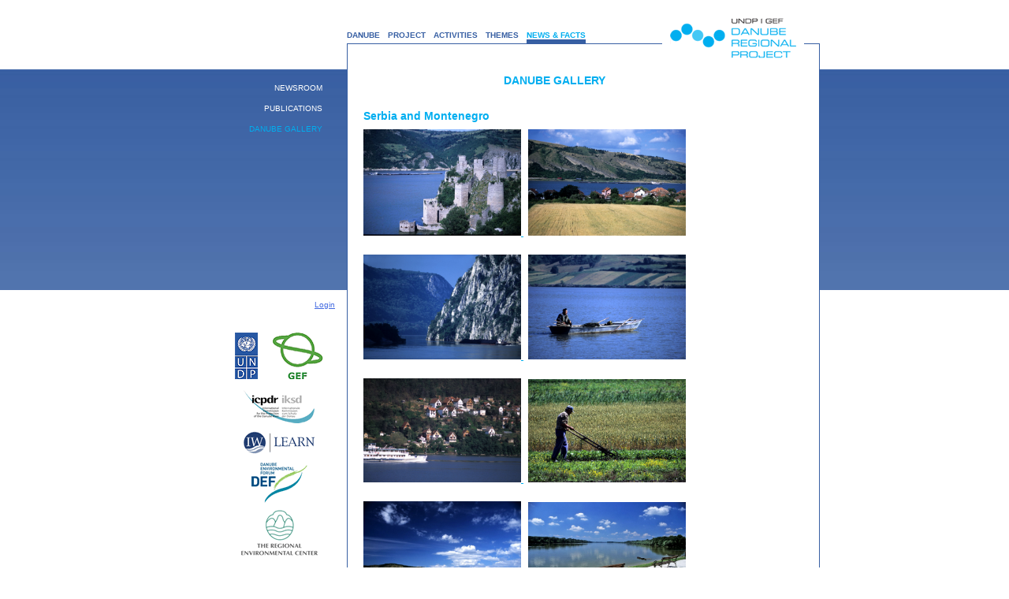

--- FILE ---
content_type: text/html
request_url: http://undp-drp.org/drp/en/news_danube-gallery_Serbia-Montenegro.html
body_size: 1838
content:


<html>
<head>
<title>
DANUBE GALLERY
</title>
<meta http-equiv="content-language" content="en"/>
<meta http-equiv="Content-Type" content="text/html; charset=utf-8"/>
<meta name="author" content="DRP-MF"/>
<meta name="description" content="DRP Danube Gallery - Serbia and Montenegro"/>
<meta name="keywords" content="Danube Regional Project News Gallery photos pictures sounds Serbia and Montenegro"/>
<meta name="posting-date" content="2007-06-26 15:38:23.0"/>
<meta name="expiry-date" content="2010-01-01 11:54:13.0"/>
<meta name="document-type" content="document"/>
<link type="text/css" rel="stylesheet" href="../../misc/drp.css"/>
<script language="JavaScript" type="text/javascript" src="../../misc/drp.js"></script>


</head>
<body>
<a name="gtop"></a>
<script type="text/javascript">

    
menu0=[['0','','/drp/danube.html','DANUBE'],['0','','/drp/project.html','PROJECT'],['0','','/drp/activities.html','ACTIVITIES'],['0','','/drp/themes.html','THEMES'],['0','sel','/drp/news.html','NEWS & FACTS']];menu1=[['1','','/drp/news_newsroom.html','Newsroom'],['1','','/drp/news_publications.html','Publications'],['1','sel','/drp/news_danube-gallery.html','Danube Gallery']];menu2=[];


</script>
<div id="dprMainTable">
<table border="0" cellspacing="0" cellpadding="0" align="center">

    
<tr>
<td width="150"><img width="150" height="56" src="../../img/1.gif" alt=""></td><td valign="bottom" width="600">
<table cellspacing="0" cellpadding="0" border="0">
<tr>
<td valign="bottom" id="firstLevelMenu"><img width="400" height="1" src="../../img/1.gif" alt=""><br>
<div class="snavBlock"><script type="text/javascript">try{drawMenu(0);}catch(err){}</script></div>
</td><td width="180" align="right"><a href="../index.html"><img border="0" height="33" width="180" src="../../img/logop1.gif" alt="UNDP DRP"></a></td><td style="border-bottom:  solid 1px #375FA3;" width="20"><img width="20" height="1" src="../../img/1.gif" alt=""></td>
</tr>
</table>
</td>
</tr>

<tr>
<td align="right" valign="top" width="200" id="secondLevelMenuCell" >
<div id="secondLevelMenu">
<script type="text/javascript">try{drawMenu('1');}catch(err){}</script>
</div>

    
<div class="loginBlock">

<div class="nbar" align="right"><a href="../../frontdoor/login/index.html">Login</a></div>

</div>



<div id="logoBlock">
<a target="_blank" href="http://www.undp.org"><img border="0" width="38" height="59" src="../../img/undp.gif" alt="UNDP"></a>
<a target="_blank" href="http://www.gefweb.org"><img border="0" width="70" height="59" src="../../img/gef.gif" alt="GEF"></a><br/>
<a target="_blank" href="http://www.icpdr.org"><img border="0" src="../../img/logo_icpdr.gif" alt="ICPDR" style="margin-top:10px"></a><br/>
<a target="_blank" href="http://www.iwlearn.org"><img style="margin-top:10px" border="0" width="91" height="29" src="../../img/iw_learn_logo.gif" alt="IW Learn"></a>
<a target="_blank" href="http://www.de-forum.org"><img border="0" src="../../img/logo_def.gif" alt="DEF" style="margin-top:10px"></a><br/>
<a target="_blank" href="http://www.rec.org/"><img style="margin-top:5px" border="0" width="100" height="65" src="../../img/rec_logo.gif" alt="The Regional Environmental Center for Central and Eastern Europe"></a>
</div>
<br>
</td>
<td valign="top" width="588" id="mainCell">
<div id="logoBottomPart"><a href="index.html"><img border="0" height="18" width="180" src="../../img/logop2.gif" alt="UNDP DRP"></a></div>
<div id="contentWrapper">
<h1 class="drpPageTitle">DANUBE GALLERY</h1>
<script type="text/javascript">try{drawMenu(2);}catch(err){}</script>

<div id="content">



<h1>Serbia and Montenegro</h1>
<p>
<a href="../../images/Serbia/64&#32;golubac&#32;citadelle2-red2.jpg">
  <img height="135" src="../../images/Serbia/64&#32;golubac&#32;citadelle2-red2.jpg" width="200" border="0" />
</a>  
<a href="../../images/Serbia/48&#32;kladova1-2.jpg">
  <img style="WIDTH: 200px; HEIGHT: 135px" height="133" src="../../images/Serbia/48&#32;kladova1-2.jpg" width="200" border="0" />
</a></p>
<p>
<a href="../../images/Serbia/14&#32;iron&#32;gate-2.jpg">
  <img height="133" src="../../images/Serbia/14&#32;iron&#32;gate-2.jpg" width="200" border="0" />
</a>  
<a href="../../images/Serbia/37&#32;fisherman8-2.jpg">
  <img height="133" src="../../images/Serbia/37&#32;fisherman8-2.jpg" width="200" border="0" />
</a></p>
<p>
<a href="../../images/Serbia/3.Golubinje-2.jpg">
  <img height="132" src="../../images/Serbia/3.Golubinje-2.jpg" width="200" border="0" />
</a>  
<a href="../../images/Serbia/31&#32;farmer3-2.jpg">
  <img height="131" src="../../images/Serbia/31&#32;farmer3-2.jpg" width="200" border="0" />
</a></p>
<p>
<a href="../../images/Serbia/49Serbkladova3.jpg">
  <img style="WIDTH: 200px; HEIGHT: 132px" height="128" src="../../images/Serbia/49Serbkladova3.jpg" width="200" border="0" />
</a>  
<a href="../../images/Serbia/57Serbriver&#32;promenade.jpg">
  <img height="131" src="../../images/Serbia/57Serbriver&#32;promenade.jpg" width="200" border="0" />
</a></p>
<p>
<a href="../../images/Serbia/34&#32;fisherman4.jpg">
  <img height="133" src="../../images/Serbia/34&#32;fisherman4.jpg" width="200" border="0" />
</a>  
<a href="../../images/Serbia/53Serbriver&#32;coast.jpg">
  <img style="WIDTH: 204px; HEIGHT: 132px" height="129" src="../../images/Serbia/53Serbriver&#32;coast.jpg" width="200" border="0" />
</a></p>



</div>

</div>
</td>
</tr>

    
<tr>
<td valign="top" align="right"></td><td align="right" style="border-right:  solid 1px #375FA3; border-left: solid 1px #375FA3; padding-top: 16px;">
<table border="0" cellspacing="0" cellpadding="0">
<tr>
<td align="right" valign="bottom" style="" width="578"><a href="news_danube-gallery_Serbia-Montenegro.html#gtop"><img border="0" src="../../img/top.gif" alt="top"></a></td><td width="20"><img width="20" height="1" src="../../img/1.gif" alt=""></td>
</tr>
</table>
</td>
</tr>

<tr>
<td valign="top" align="right">

</td><td>
<table border="0" cellspacing="0" cellpadding="0">
<tr>
<td width="20"><img width="20" height="55" src="../../img/border1.gif" alt=""></td><td align="right" valign="bottom" style="border-bottom:  solid 1px #375FA3; border-right: solid 1px #375FA3;" width="579">

<div style="padding-bottom: 16px;">

<table cellspacing="0" cellpadding="0" border="0" class="drpBottomNavBlock">
<tr>
<td valign="bottom" width="559" align="right"><a href="../index.html">HOME</a>&nbsp;&nbsp;&nbsp;&nbsp;<a href="../contact.html">CONTACT</a>&nbsp;&nbsp;&nbsp;&nbsp;<a class="servicenav" href="../sitemap.html">SITEMAP</a>&nbsp;&nbsp;&nbsp;&nbsp;<a class="servicenav" href="../search.html">SEARCH</a> </td><td width="20"><img width="20" height="1" src="../../img/1.gif" alt=""></td>
</tr>
</table>

</div>
</td>
</tr>
</table>
</td>
</tr>

<tr>
<td valign="top" align="right"></td><td align="right"><img width="579" height="56" src="../../img/bottom.gif" alt=""></td>
</tr>


</table>
</div>
</body>
</html>


--- FILE ---
content_type: text/css
request_url: http://undp-drp.org/misc/drp.css
body_size: 1574
content:
html,body {
	height: 100%;
}

body {
	margin: 0;
	}


#dprMainTable {
	background: url('../img/bg001.jpg');
	background-repeat: repeat-x; 
	text-align: center;
	width: 100%;
	
}
#indexImages {
float: left;
width: 28%;
text-align:center;
margin-top: 40px;
}
.indexImage {
padding-bottom:10px;
}

#indexContent{
float: right;
width: 70%;
margin-top: 85px;
}
h1.drpPageTitle {
	font-size: 90%;
	color: #00AEF0;
	padding: 10px 0px 10px 198px;
	width: 390px !important;
	width: 589px;
	font-family: Verdana,Tahoma,Arial,sans-serif;
}

h1,h2,h3 {
	font-family: Verdana,Tahoma,Arial,sans-serif;
}

h1 {
	font-size:85%;
	color:#00AEF0;
	font-weight:bolder;
}

h2{
	font-size:70%;
	color:#00AEF0;
	font-weight:normal;
}
h3 {
	font-size:70%;
	color:#334455;
	font-weight:normal;
}

#projectInfoIndex {
	padding: 20px 12px 0 10px;
	margin-top:32px;
	height: 280px;
	/* width: 100%; */
	overflow: auto;
	font: normal 11px/190% Verdana,Tahoma,sans-serif;
	color: #fff;
}

#projectInfoIndex a:link, #projectInfoIndex a:active, #projectInfoIndex a:visited {
	color:#fff; text-decoration:none;
}

#indexPageTitle{
width: 400px;
padding: 0px 20px 0px 20px;
font: normal bold 18px Verdana,Tahoma,sans-serif;
color:#00AEF0;

}

#mainCell {
	width:588px;
	background-color:#ffffff;
	border-left: solid 1px #375FA3;
	border-right: solid 1px #375FA3;
}

#logoBottomPart {
	padding-left:399px;
}

#contentWrapper #content{
	margin: 20px;
	width: 558px;
}

#contentWrapperChapter #content{
	width: 379px;
	margin: 147px 0px 20px 190px;
}


#content {
	font-family: Verdana, Tahoma, Arial,sans-serif;
}
#content p {
	font-size: 70%;
	margin: 0px 0px 20px 0px;
	line-height: 150%;
}

#content a{
	color:#00AEEF;
}

#content ul, #content ol{
	font-size: 70%;
	line-height: 140%;
	margin-left: -18px !important;
	margin-left: 18px;
}

#content ul ul, #content ol ol{
	font-size: 90%;
}

#content ul li, #content ol li{
	padding-left: 20px;
	margin-left:-20px;

}

#content ul li{
	list-style-image: url('/img/1.gif');
	background: url('../img/arc.gif') 0px 5px no-repeat;
}

td.drpImageBlock img {
	margin: 8px 0px 0px 0px;
}

td#secondLevelMenuCell {
	padding-top: 50px;
}

div#secondLevelMenu {
	height: 265px;
	width: 160px;
	overflow: auto;
}

table.drpBottomNavBlock {
	font-family:Verdana,Tahoma,Arial,Helvetica,sans-serif;
	font-size: 65%;
}

table.drpBottomNavBlock a {
	text-decoration:none;
	color:#375FA3;
}
table.drpBottomNavBlock a:hover {
	text-decoration:underline;
}
.drpThirdLevel {
	font-family: Verdana,Tahoma,Arial,Helvetica,sans-serif;
	padding-bottom: 20px;
	padding-left: 177px;
	font-size: 65%;
}

table.drpTable td {
	font-family: Verdana,Tahoma,Arial,Helvetica,sans-serif;
	background-color:#F3F5F9;
	
}

table.drpTable td p{
	font-size: 75%;
}
table.drpTable td {border-bottom: 1px solid #e3e5e9;}
table.drpTable  {border-top: 3px solid #e3e5e9;border-bottom: 2px solid #e3e5e9;}

#siteMapBlock {
	font-size: 70%;
}


/* Menus */

#firstLevelMenu {
border-bottom:  solid 1px #375FA3;
width: 400px;
} 

div.snavBlock {
	font-family: Verdana,Tahoma,Arial,Helvetica,sans-serif;
	width:100%;
	font-size: 65%;
	font-weight: bold;
	padding-bottom:4px;
}

div.snavBlock div {
	display: inline;
	margin: 0px 10px 3px 0px;
	line-height: 130%;
}

.snav1 a:link,.snav1 a:visited  {
	color: #375FA3;
	text-decoration: none;
	background-color: transparent;
}

.snav1 a:hover, .snav1 a:active  {
	color: #1e90ff;
	text-decoration: none;
}

.snav1sel a:link,.snav1sel a:visited,.snav1sel a:active {
color: #00AEEF;text-decoration: none;
}

.snav1sel {
border-bottom: 5px solid #375FA3;
}

div.snav2 a, div.snav2sel a {
	color: #FFFFFF; 
	text-decoration: none; 
}

div.snav2, div.snav2sel {
	font-family: Verdana,Tahoma,Arial,Helvetica,sans-serif;
	font-size: 65%;
	margin: 0px 0px 15px 0px;
	text-transform: uppercase;}

.snav2sel a:link,.snav2sel a:visited,.snav2sel a:active {color: #00AEEF;}

#snav3Block {
	width: 382px;
	margin-left: 198px;
}

#snav3Block div, #snav3Block span {
	color: #555555;
	display:inline;
	font-size: 65%;
	font-family: Verdana,Tahoma,Arial,Helvetica,sans-serif;
	line-height: 150%;
}
.snav3div {
	margin: 0px 3px 0px 3px;
}
div.snav3 a {color: #375FA3;}
div.snav3sel a {color: #00AEEF; text-decoration: none; }
table.thirdLevelMenu {
	margin: 0px 0px 20px 12px;
}
div.nbar {
margin: 2px 0px 2px 0px;
}
div.nbar a {
	color:#4169e1;
}

#loginForm {
border: 1px solid #dcdcdc;
background: #efefef;
padding: 10px;
width: 300px;
}
#loginForm div {
	padding-bottom: 7px;
}
#loginForm label {
	font:11px  Tahoma,Verdana,Arial,Helvetica,sans-serif;
	width: 70px;
	text-align: right;
}
.loginInput {
	font:11px Tahoma,Verdana,Arial,Helvetica,sans-serif;
	width: 200px;
}
#loginButtons {
	padding:5px 0 0 76px;
}


table.drpSitemap {
	font-size:10px;
}
.loginButton {
	height:20px;
	width:75px;
	font-family:Tahoma,sans-serif;
	font-size:11px;
	color: #ffffff;
	background-color:#b0c4de;
	border: 1px solid;
}

input.intxt {
	font-family: Verdana,Tahoma,Arial,sans-serif;
	font-size:75%;
}

.loginBlock {
font-family: Tahoma, Verdana, Arial,sans-serif;
font-size:10px;
margin: 10px 15px 30px 0px;
color: #4682b4;
}

#logoBlock{
padding-right:10px;
width:152px;
text-align:center;
}


--- FILE ---
content_type: application/javascript
request_url: http://undp-drp.org/misc/drp.js
body_size: 398
content:
function drawMenu(level) {
if (level==0) {menu=menu0;for (y=0; y<menu.length; y++) {
	if (menu0.length==0) return false;

document.write("<div class=\"snav1"+menu[y][1]+"\"><a href=\""+menu[y][2]+"\">"+menu[y][3]+"</a></div>");}}
if (level==1) {menu=menu1;
	if (menu1.length==0) return false;
	document.write("<table width=\"150\" cellspacing=\"0\" cellpadding=\"0\" border=\"0\">");
	for (y=0; y<menu.length; y++) {
	document.write("<tr><td valign=\"top\" width=\"119\" align=\"right\">");
	document.write("<div class=\"snav2"+menu[y][1]+"\"><a href=\""+menu[y][2]+"\">"+menu[y][3]+"</a></div>");
	document.write("</td><td valign=\"top\" width=\"31\"><img width=\"31\" height=\"9\" src=\"/img/menup"+menu[y][1]+".gif\"></td></tr>");
	}
	document.write("</table>");
}
if (level==2) {
	if (menu2.length==0) return false;
	menu=menu2;
	document.write("<div id=\"snav3Block\">");
	for (y=0; y<menu.length; y++) {
	document.write("<div class=\"snav3"+menu[y][1]+"\"><a href=\""+menu[y][2]+"\">"+menu[y][3]+"</a></div>");
	if (y+1<menu.length) {document.write("<span class=\"snav3div\">|</span>")}
	}
	document.write("</div>");
	}
}
